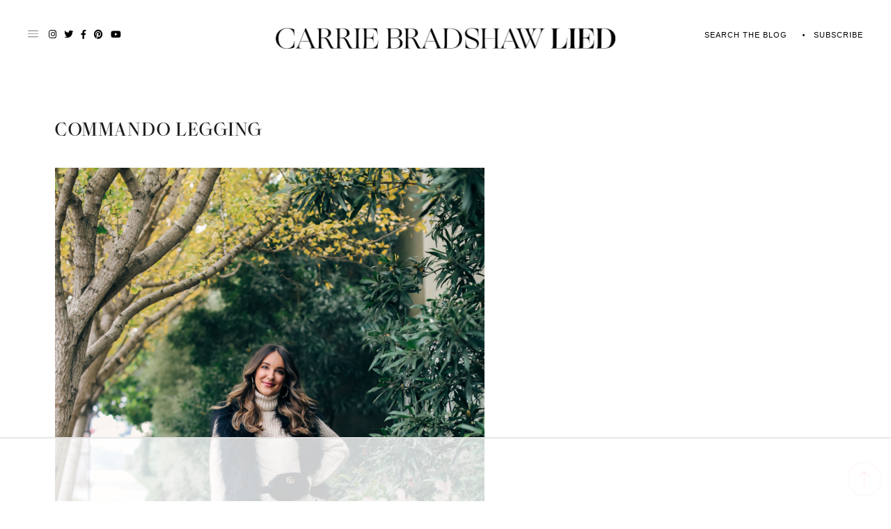

--- FILE ---
content_type: text/html
request_url: https://api.intentiq.com/profiles_engine/ProfilesEngineServlet?at=39&mi=10&dpi=936734067&pt=17&dpn=1&iiqidtype=2&iiqpcid=b0436c1b-bd98-46a2-81dc-c227ec72d429&iiqpciddate=1769063236440&pcid=89a4f4ba-83ce-4013-a031-d16c6d20ac7e&idtype=3&gdpr=0&japs=false&jaesc=0&jafc=0&jaensc=0&jsver=0.33&testGroup=A&source=pbjs&ABTestingConfigurationSource=group&abtg=A&vrref=https%3A%2F%2Fcarriebradshawlied.com
body_size: 51
content:
{"abPercentage":97,"adt":1,"ct":2,"isOptedOut":false,"data":{"eids":[]},"dbsaved":"false","ls":true,"cttl":86400000,"abTestUuid":"g_79866200-fde5-4a01-aa1a-839d192f630c","tc":9,"sid":-512201047}

--- FILE ---
content_type: text/plain; charset=utf-8
request_url: https://ads.adthrive.com/http-api/cv2
body_size: 3741
content:
{"om":["00eoh6e0","04897otm","08298189wfv","0929nj63","0iyi1awv","0mzsmbxe","0p5m22mv","0ttevdxc","1","10011/140f603d0287260f11630805a1b59b3f","10011/5c318b44790eeb5c8b638875dd699ce4","10011/ba9f11025c980a17f6936d2888902e29","10310289136970_462615155","10310289136970_462615833","10310289136970_579599725","10310289136970_579600013","10310289136970_593674671","10310289136970_594352012","10ua7afe","11142692","1185:1610326628","1185:1610326728","11896988","12010080","12010084","12010088","12168663","12219634","124843_9","124848_7","12850756","17_24766984","17_24767245","1891/84814","1ktgrre1","1qycnxb6","1r7rfn75","202430_200_EAAYACog7t9UKc5iyzOXBU.xMcbVRrAuHeIU5IyS9qdlP9IeJGUyBMfW1N0_","2149:12147059","2249:567996566","2249:581439030","2249:650628516","2249:650650089","2249:650662457","2249:692228710","2249:695781210","2249:702812621","2307:0hly8ynw","2307:2gev4xcy","2307:4l7yzzlo","2307:5am84p90","2307:5vb39qim","2307:7fl72cxu","2307:7fmk89yf","2307:a7w365s6","2307:bn278v80","2307:clbujs0n","2307:cqant14y","2307:ge4000vb","2307:i3i05vpz","2307:jr169syq","2307:oj70mowv","2307:q6wuoqcc","2307:qlw2vktr","2307:s2ahu2ae","2307:t41ujkm8","2307:tty470r7","2307:ubjltf5y","2307:uqph5v76","2307:uvzw7l54","2307:ux1fyib3","2409_15064_70_85808987","2409_15064_70_85809052","2409_15064_70_86739704","2409_25495_176_CR52092921","2409_25495_176_CR52092922","2409_25495_176_CR52092923","2409_25495_176_CR52092956","2409_25495_176_CR52092957","2409_25495_176_CR52092958","2409_25495_176_CR52092959","2409_25495_176_CR52150651","2409_25495_176_CR52153849","2409_25495_176_CR52175340","2409_25495_176_CR52178315","2409_25495_176_CR52178316","2409_25495_176_CR52186411","2409_25495_176_CR52188001","2409_91366_409_216598","248493040","25_53v6aquw","25_pz8lwofu","25_x716iscu","25_ztlksnbe","25_zwzjgvpw","2636_1101777_7764-1036203","2636_1101777_7764-1036208","2636_1101777_7764-1036209","2636_1101777_7764-1036210","2676:85807309","2676:85987448","2676:86050278","2676:86088017","2676:86688915","2676:86689339","2676:86689344","286bn7o6","29414696","29414711","2gglwanz","2jjp1phz","3018/e29f09527e31a755bb4b19616bcd8dd3","308_125203_16","308_125204_12","33118520","3335_25247_700109379","3335_25247_700109389","3335_25247_700109391","33604463","33865078","34182009","34405201","3490:CR52092920","3490:CR52092923","3490:CR52178316","3490:CR52212688","3490:CR52223725","3658_151356_wfxqcwx7","3658_15936_5am84p90","3658_18008_uqph5v76","3658_236365_i3i05vpz","3658_85713_T26341811","381513943572","3LMBEkP-wis","3aptpnuj","3k7yez81","3p0mnojb","3v2n6fcp","40209386","408698505","409_216384","409_216396","409_225988","409_226326","409_227223","409_228065","43919974","43919984","43919985","44629254","458901553568","462615644","47869802","485027845327","48594493","49039749","49304284","4aqwokyz","4etfwvf1","4fk9nxse","4w5ob6c8","4z9jua9x","4zai8e8t","51004532","522710","52321874","53v6aquw","549410","5510:6mj57yc0","5510:cymho2zs","5510:qlw2vktr","5510:uer2l962","557_409_216366","557_409_220139","557_409_220334","557_409_220343","557_409_220344","557_409_220354","557_409_228054","557_409_228055","56071098","56341213","58147757","59856354","5989_1799740_703671438","5am84p90","5nukj5da","5sfc9ja1","5ubl7njm","609577512","60f5a06w","61213159","618576351","618876699","619089559","61916211","61916225","61916229","61932920","61932925","61932933","6226505231","6226505239","6226530649","627227759","627301267","627309156","627309159","628015148","628086965","628153053","628223277","628360579","628360582","628444349","628456310","628456382","628622163","628622172","628622175","628622178","628622241","628622244","628622247","628683371","628687043","628687157","628687460","628687463","628803013","628841673","629007394","629009180","629168010","629168565","629171202","62959950","63068389","63092381","63100589","6365_61796_784844652399","6365_61796_784880274628","6365_61796_790184873203","644877544","651637461","6547_67916_00YqwUu4UxGCy6SYNxXL","6547_67916_8s2SeVvyTN8GB4CDL9uR","6547_67916_n8nOhMi1PLTZCqAiyu7G","6547_67916_omqh0QvcR6DuWeMjp8nV","6547_67916_r2Jz80WaUz49eeglJ1o4","6547_67916_yHvuDzlE7PGa04LIdmgG","659216891404","663293761","673375558002","680597458938","680_99480_700109379","687541004","696504971","697876985","697893112","6hye09n0","6l5qanx0","6lmy2lg0","6mj57yc0","700109383","700109389","702397981","705115233","705115332","705115442","705116521","705127202","707102936","726223570444","7354_138543_85807343","7354_229128_84572831","767866825418","7732580","7764-1036204","7764-1036208","77gj3an4","794di3me","7a0tg1yi","7cmeqmw8","7f298mk89yf","7fl72cxu","7fmk89yf","7nnanojy","7s82759r","7siwzlwt","7vplnmf7","7xb3th35","8152859","82_7764-1036205","82_7764-1036207","82_7764-1036209","8666/7cd4d5087da37c02cd8f72043b73ba5e","86698464","8968064","8b5u826e","8camtqjh","8orkh93v","8u2upl8r","8ul426rx","9057/0328842c8f1d017570ede5c97267f40d","9057/211d1f0fa71d1a58cabee51f2180e38f","9057/868172516e335964ecdf6a85afa967ab","9057/b232bee09e318349723e6bde72381ba0","90_12441747","90_12491645","90_12491687","96srbype","9nex8xyd","9t6gmxuz","9w2982eeemy","a1298t6xdb7","a2uqytjp","a4nw4c6t","a7w365s6","ag5h5euo","bd5xg6f6","bp4f2d47","c1t9ap74","c1u7ixf4","c75hp4ji","cgx63l2w","cmpalw5s","cqant14y","cr-8ku72n5v39rgv2","cr-ccrzxi5tx7uiu","cr-ccrzxi5tx7vjv","cr-dfsz3h5wu7tmu","cr-dfsz3h5wu7uiu","cr-f6puwm2xw7tf1","cr-ghun4f53u9vd","cr-h6q46o706lrgv2","cr-q97t18oou9vd","cr-q97t18ooubwe","cr-q97t18ooubxe","cv0h9mrv","cymho2zs","d7ojx13x","dpjydwun","dtm79nhf","dwghal43","ebtp661f","enlhmyoh","et4j6229","eud1td0t","fcn2zae1","fhon8bft","fjzzyur4","fk23o2nm","fp298hs0z2t","fphs0z2t","fq298eh4hao","ge4000vb","gix2ylp1","gn3plkq1","gpx7xks2","h0cw921b","hdfbap3h","heyp82hb","i2aglcoy","i3298i05vpz","i3i05vpz","iaqttatc","iiu0wq3s","iv9u083l","ix298trvado","ixtrvado","j4ukwb6u","jd035jgw","jr169syq","kecbwzbd","klqiditz","ksrdc5dk","kv2blzf2","kz8629zd","lc408s2k","lo36jnag","lqdvaorh","m3128oiv","m4xt6ckm","mbgz0hvw","mealz2pi","mne39gsk","mnzinbrt","mqj8o5pz","np9yfx64","nv0uqrqm","of2980pnoue","ofoon6ir","op9gtamy","ouycdkmq","owpdp17p","oyophs7h","pe0gcg4w","phlvi7up","pi9dvb89","pkydekxi","plth4l1a","prq4f8da","q6wuoqcc","qqvgscdx","rqjox9xh","rrlikvt1","rxj4b6nw","s2ahu2ae","t41ujkm8","t4zab46q","ta3n09df","tfbg3n3b","ti0s3bz3","tsa21krj","u7p1kjgp","ubjltf5y","ujl9wsn7","uqph5v76","ux1fyib3","uykfdhoc","vshlmlqr","vu8587rh","w15c67ad","wfxqcwx7","wt0wmo2s","x59pvthe","x716iscu","xdaezn6y","xgzzblzl","xncaqh7c","y51tr986","yi6qlg3p","ylz2n35t","zaiy3lqy","zd631qlo","zdcvm9de","zep75yl2","zrjhj59z","zwzjgvpw","zxx9uh2b","7979132","7979135"],"pmp":[],"adomains":["123notices.com","1md.org","about.bugmd.com","acelauncher.com","adameve.com","akusoli.com","allyspin.com","askanexpertonline.com","atomapplications.com","bassbet.com","betsson.gr","biz-zone.co","bizreach.jp","bubbleroom.se","bugmd.com","buydrcleanspray.com","byrna.com","capitaloneshopping.com","clarifion.com","combatironapparel.com","controlcase.com","convertwithwave.com","cotosen.com","countingmypennies.com","cratedb.com","croisieurope.be","cs.money","dallasnews.com","definition.org","derila-ergo.com","dhgate.com","dhs.gov","displate.com","easyprint.app","easyrecipefinder.co","fabpop.net","familynow.club","fla-keys.com","folkaly.com","g123.jp","gameswaka.com","getbugmd.com","getconsumerchoice.com","getcubbie.com","gowavebrowser.co","gowdr.com","gransino.com","grosvenorcasinos.com","guard.io","hero-wars.com","holts.com","instantbuzz.net","itsmanual.com","jackpotcitycasino.com","justanswer.com","justanswer.es","la-date.com","lightinthebox.com","liverrenew.com","local.com","lovehoney.com","lulutox.com","lymphsystemsupport.com","manualsdirectory.org","meccabingo.com","medimops.de","mensdrivingforce.com","millioner.com","miniretornaveis.com","mobiplus.me","myiq.com","national-lottery.co.uk","naturalhealthreports.net","nbliver360.com","nikke-global.com","nordicspirit.co.uk","nuubu.com","onlinemanualspdf.co","original-play.com","outliermodel.com","paperela.com","paradisestays.site","parasiterelief.com","peta.org","photoshelter.com","plannedparenthood.org","playvod-za.com","printeasilyapp.com","printwithwave.com","profitor.com","quicklearnx.com","quickrecipehub.com","rakuten-sec.co.jp","rangeusa.com","refinancegold.com","robocat.com","royalcaribbean.com","saba.com.mx","shift.com","simple.life","spinbara.com","systeme.io","taboola.com","tackenberg.de","temu.com","tenfactorialrocks.com","theoceanac.com","topaipick.com","totaladblock.com","usconcealedcarry.com","vagisil.com","vegashero.com","vegogarden.com","veryfast.io","viewmanuals.com","viewrecipe.net","votervoice.net","vuse.com","wavebrowser.co","wavebrowserpro.com","weareplannedparenthood.org","xiaflex.com","yourchamilia.com"]}

--- FILE ---
content_type: text/plain
request_url: https://rtb.openx.net/openrtbb/prebidjs
body_size: -228
content:
{"id":"c2b3fd45-0fc3-4f32-ae7b-e1c27bb01156","nbr":0}

--- FILE ---
content_type: text/plain; charset=UTF-8
request_url: https://at.teads.tv/fpc?analytics_tag_id=PUB_17002&tfpvi=&gdpr_consent=&gdpr_status=22&gdpr_reason=220&ccpa_consent=&sv=prebid-v1
body_size: 56
content:
ZDJlMGU3Y2YtNTIzNy00YmJlLTlhMGItY2JjODQwYmExMzljIy0yLTg=

--- FILE ---
content_type: text/plain
request_url: https://rtb.openx.net/openrtbb/prebidjs
body_size: -86
content:
{"id":"7ab1be65-ad85-4070-8ffe-0e10db53de08","nbr":0}

--- FILE ---
content_type: text/plain
request_url: https://rtb.openx.net/openrtbb/prebidjs
body_size: -228
content:
{"id":"5a86d77d-fb40-425c-99b5-3bc9ed904016","nbr":0}

--- FILE ---
content_type: text/plain
request_url: https://rtb.openx.net/openrtbb/prebidjs
body_size: -228
content:
{"id":"7c62b541-7601-436f-b219-0217119b813c","nbr":0}